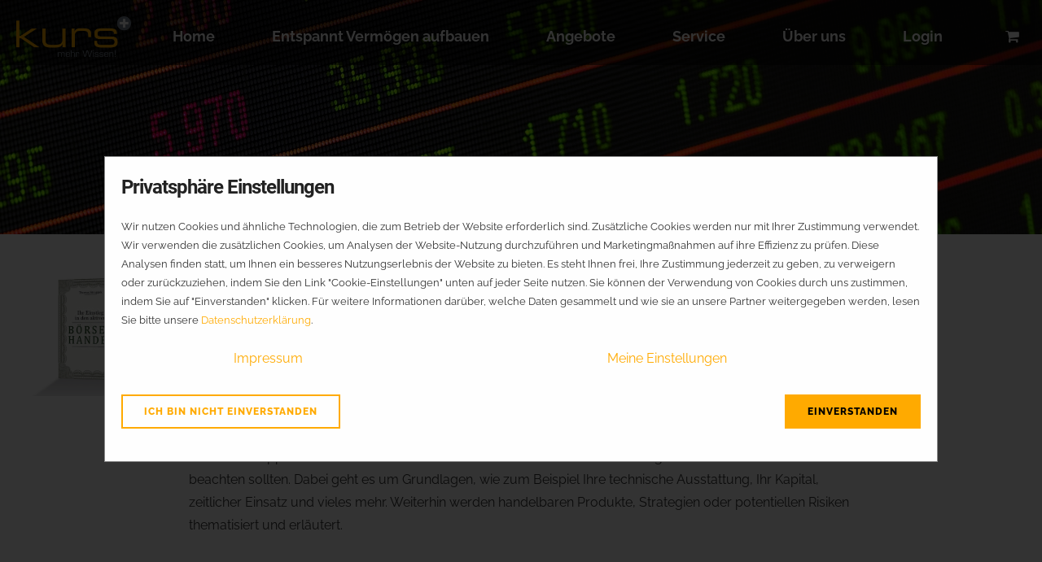

--- FILE ---
content_type: text/html; charset=utf-8
request_url: https://www.kursplus.de/produkt/ihr-einstieg-den-aktiven-boersenhandel
body_size: 4275
content:


<!DOCTYPE html>
<html lang="de-DE">
    <head>
        <title>E-Book: Ihr Einstieg in den aktiven Börsenhandel | kurs plus</title>
        <meta charset="UTF-8">
<meta name="viewport" content="width=device-width, initial-scale=1, maximum-scale=1, user-scalable=no">
<meta name="mobile-web-app-capable" content="yes">
<meta name="apple-mobile-web-app-capable" content="yes">
<link rel="icon" type="image/png" href="/favicon-32x32.png" sizes="32x32" />
<link rel="icon" type="image/png" href="/favicon-16x16.png" sizes="16x16" />
        

<script type="text/javascript" src="/static/CACHE/js/a2b4d9782b9f.js"></script>
        

<link rel="stylesheet" href="/static/CACHE/css/20f0c75191d3.css" type="text/css" media="all" />

    </head>
    <body class="bodyPreloader btMenuRightEnabled btStickyEnabled btLightSkin btBelowMenu btTopToolsInMenuArea btNoSidebar">
        
        <div class="btPageWrap" id="top">
            

<header class="mainHeader btClear gutter ">
    <div class="port">
        <div class="btLogoArea menuHolder btClear">
                <span class="btVerticalMenuTrigger">&nbsp;
                    <span class="btIco btIcoSmallSize btIcoDefaultColor btIcoDefaultType">
                    <a href="#" target="_self" data-ico-fa="&#xf0c9;" class="btIcoHolder"></a>
                    </span>
                </span>

                <span class="btHorizontalMenuTrigger">&nbsp;
                    <span class="btIco btIcoSmallSize btIcoDefaultColor btIcoDefaultType">
                        <a href="#" target="_self" data-ico-fa="&#xf0c9;" class="btIcoHolder"></a>
                    </span>
                </span>

            <div class="logo">
                <span>
                    <a href="/home/">
                        <img class="btMainLogo" data-hw="3.3333333333333" src="/static/veranstaltung/img/logo_black.png" alt="kurs plus">
                        <img class="btAltLogo" src="/static/veranstaltung/img/logo_white.png" alt="kurs plus"></a>
                </span>
            </div><!-- /logo -->
            <div class="menuPort">
                <div class="topBarInMenu">
                    <div class="topBarInMenuCell">
                        
                        <a href="/shop/warenkorb/" target="_self" class="btIconWidget">
                            <span class="btIconWidgetIcon">
                                <span class="btIco btIcoDefaultType btIcoDefaultColor">
                                    <span data-ico-fa="&#xf07a;" class="btIcoHolder"></span>
                                </span>
                                
                                
                            </span>
                        </a>
                    </div><!-- /topBarInMenu -->
                </div><!-- /topBarInMenuCell -->

                <nav>
                    <ul id="menu-primary-menu" class="menu">
                        
                        


    <li class="">
        
            <a href="/home/">Home</a>
        
    </li>

    <li class="">
        
            <a href="/entspannt-vermoegen-aufbauen/">Entspannt Vermögen aufbauen</a>
        
    </li>

    <li class="">
        
            <a href="/angebote/">Angebote</a>
            <ul class="sub-menu">
                


    <li class="">
        
            <a href="/angebote/seminare-webinare/">Seminare &amp; Webinare</a>
        
    </li>

    <li class="">
        
            <a href="/angebote/produkte-und-services/">Produkte &amp; Services</a>
        
    </li>

    <li class="">
        
            <a href="/angebote/buchshop/">Buchshop</a>
        
    </li>

    <li class="">
        
            <a href="/angebote/messen/">Messen</a>
        
    </li>

    <li class="">
        
            <a href="/angebote/twitch/">Twitch</a>
        
    </li>


            </ul>
        
    </li>

    <li class="">
        
            <a href="/service/">Service</a>
            <ul class="sub-menu">
                


    <li class="">
        
            <a href="/service/kontaktformular/">Kontaktformular</a>
        
    </li>

    <li class="">
        
            <a href="/service/newsletter/">Newsletter</a>
        
    </li>


            </ul>
        
    </li>

    <li class="">
        
            <a href="/ueber-uns/">Über uns</a>
            <ul class="sub-menu">
                


    <li class="">
        
            <a href="/ueber-uns/unsere-referenten/">Unsere Referenten</a>
        
    </li>

    <li class="">
        
            <a href="/ueber-uns/dienstleistungen/">Dienstleistungen</a>
        
    </li>

    <li class="">
        
            <a href="/ueber-uns/karriere/">Karriere</a>
        
    </li>

    <li class="">
        
            <a href="/ueber-uns/social-media/">Social Media</a>
        
    </li>

    <li class="">
        
            <a href="/ueber-uns/newsletterkursplus/">kurs plus Newsletter</a>
        
    </li>


            </ul>
        
    </li>



                        
                            
                            <li class="">
                                <a href="/kunden/login/?next=/produkt/ihr-einstieg-den-aktiven-boersenhandel">Login</a>
                            </li>
                        
                    </ul>
                </nav>
            </div><!-- .menuPort -->
        </div><!-- /menuHolder / btBelowLogoArea -->
    </div><!-- /port -->
</header><!-- /.mainHeader -->
            <div class="btContentWrap btClear">
                <div class="btContentHolder">
                    <div class="btContent">
                        




    




<section id="bt_section578cefd0c0964" data-parallax="0.1" data-parallax-offset="0"
         class="boldSection topExtraSpaced bottomSpaced btDarkSkin gutter btBottomVertical btParallax wBackground cover"
         style="background-image:url('/media/veranstaltungen/business-1730089_1920.jpg');">
    <div class="port">
        <div class="boldCell">
            <div class="boldCellInner">
                <div class="boldRow ">
                    <div class="boldRowInner">
                        <div class="rowItem col-md-12 col-ms-12 btTextLeft inherit" data-width="12">
                            <div class="rowItemContent">
                                <header class="header btClear large btDash bottomDash">
                                    <div class="btSuperTitle">
                                        
                                    </div>
                                    <div class="dash">
                                        <h2>
                                            <span class="headline">
                                                
                                            </span>
                                        </h2>
                                    </div>
                                    <div class="btSubTitle">
                                        
                                    </div>
                                </header>
                            </div>
                        </div>
                    </div>
                </div>
            </div>
        </div>
    </div>
</section>

                        
                        
                        
                        
                        
                        
<section class="boldSection topSemiSpaced bottomSpaced gutter inherit">
    <div class="port">
        <div class="boldCell">
            <div class="boldCellInner">
                <div class="boldRow">
                    <div class="boldRowInner">
                        <div class="rowItem col-md-2 col-sm-4 col-ms-12 btTextLeft animate animate-fadein inherit animated" data-width="2">
                            <div class="rowItemContent">
                                <div class="bpbItem">
                                    <div class="btImage">
                                    
                                        
                                        <img alt="E-Book: Ihr Einstieg in den aktiven Börsenhandel" src="/media/cache/7e/6b/7e6b070c814862c1864c2c2c763d0143.jpg">
                                        
                                    
                                    </div>
                                </div>
                            </div>
                        </div>

                        <div class="rowItem col-md-8 col-ms-12 btTextLeft inherit" data-width="8">
                            <div class="rowItemContent">
                                <header class="header btClear extralarge btDash bottomDash">

                                    <div class="btSuperTitle">
                                        
                                    </div>

                                    <div class="dash">
                                        <h2>
                                            <span class="headline">
                                                E-Book: Ihr Einstieg in den aktiven Börsenhandel
                                            </span>
                                        </h2>
                                    </div>

                                    <div class="btSubTitle">
                                        Dieses Buch klärt Grundbegriffe und zeigt Ihnen was wichtig ist, wenn Sie erfolgreich an der Börse handeln wollen.
                                    </div>
                                </header>

                                <div class="btClear btSeparator topSmallSpaced noBorder">
                                    <hr>
                                </div>

                                <div class="btText">
                                    Thomas Struppek erläutert Ihnen auf über 100 Seiten, was Sie für Ihren Einstieg in den aktiven Börsenhandel beachten sollten. Dabei geht es um Grundlagen, wie zum Beispiel Ihre technische Ausstattung, Ihr Kapital, zeitlicher Einsatz und vieles mehr. Weiterhin werden handelbaren Produkte, Strategien oder potentiellen Risiken thematisiert und erläutert.<br><br><br>

<span style="color:#FF8000"><big><b>Ein Blick ins Buch</b></big></span><br>
Werfen Sie einen Blick in das Buch und blättern Sie auf den ersten Seiten.<br>
<a style="color:#FF8000" href="/media/fileadmin/user_upload/kursplus/blick_ins_buch-ihr_einstieg_in_den_aktiven_boersenhandel.pdf" target="_blank">>> Jetzt PDF downloaden und ins Buch blicken!</a><br><br><br>



<span style="color:#FF8000"><big><b>Inhaltsverzeichnis</b></big></span>
<ul><li>Was ist aktiver Börsenhandel und warum ist aktiver Börsenhandel sinnvoll?</li>
<li>Was brauche ich, um mit dem aktiven Börsenhandel zu beginnen?</li>
<li>Wie viel Zeit benötige ich für den aktiven Börsenhandel?</li>
<li>Was soll ich handeln? Produkte in der Übersicht!</li>
Aktien, Renten, Devisen/Währungspaare, Rohstoffe, Futures, CFDs/Differenzkontrakte<br>
Knock-Out-Zertifikate, Turbos, Hebelzertifikate, Plain Vanilla Optionsscheine</li>
<li>Wie viel Kapital benötige ich für den aktiven Börsenhandel?</li>
<li>Wie finde ich interessante Märkte und potentiell lukrative Handelschancen?</li>
<li>Wie entwickle ich eine passende Handelsstrategie?<br>
Nutzen Sie Demokonten zur Strategie-Entwicklung</li>
<li>Wie viel Risiko möchte ich eingehen und welche Rendite ist im aktiven Börsenhandel zu erwarten?</li>
<li>Risiko- und Money-Management</li>
<li>Mentale Stärke im aktiven Börsenhandel</li>
<li><b>Inklusive Glossar mit den wichtigesten Begriffen des aktiven Börsenhandels</b></li></ul>
<br>
<span style="color:#FF8000"><big><b>Autor: Thomas Struppek</b></big></span><br>
Seit 2010 steht Thomas Struppek auf eigenen Beinen. Das Trading ist zu seinem Hauptgeschäft geworden. Der Schwerpunkt liegt dabei im Handel von Aktien-CFDs deutscher Standard- und Nebenwerte, aber auch Indizes, Devisen und Rohstoffe ergänzen sein Handelsuniversum.<br>

<a style="color:#FF8000" href="/referent/thomas-struppek" target="_blank">>> Mehr zu Thomas Struppek</a><br><br>
                                </div>

                                <div class="btClear btSeparator topSemiSpaced noBorder">
                                    <hr>
                                </div>

                                <div class="btText">
                                    

                                    
                                    
                                    <form method="post" action="/shop/warenkorb/add/" style="margin-bottom: 20px;">
                                        <input type='hidden' name='csrfmiddlewaretoken' value='BUab5ZGcJbsnunw0YSj7V13oDOcVwmKO' />
                                        <input type="hidden" name="product_id" value="29">
                                        <input type="hidden" name="next_page" value="cart">
                                        <span class="price" style="margin-top: 0;">
                                            10,00 EUR
                                        </span>
                                        <br>
                                        <button class="btBtn btnFilledStyle btnAlternateColor btnExtraSmall btnNormalWidth" type="submit">
                                            <span class="btnInnerText">in den Warenkorb</span>
                                        </button>
                                    </form>
                                    
                                </div> <!-- /btText -->

                                <div class="btClear btSeparator topSemiSpaced noBorder">
                                    <hr>
                                </div>


                                
                                <div class="btText">
                                    <div class="dash">
                                        <h3>
                                            <span class="headline">
                                                Partner
                                            </span>
                                        </h3>
                                    </div>
                                    

                                        <a href="https://www.m-vg.de/finanzbuchverlag/shop/home//" target="_blank">
                                            <img src="/media/aussteller/FinanzBuch_Verlag_200px-neu.png" border="0" style="margin: 10px;">
                                        </a>
                                    
                                </div> <!-- /btText -->
                                


                            </div>
                        </div>

                        <div class="rowItem col-md-2 col-sm-4 col-ms-12 btTextLeft animate animate-fadein animate-moveup inherit animated" data-width="2">
                            <div class="rowItemContent">

                                
                            </div>
                        </div>
                    </div>
                </div>
            </div>
        </div>
    </div>
</section>

                    </div>
                </div>
            </div>
            <footer class="btDarkSkin">
    <section class="boldSection btSiteFooterWidgets gutter topSpaced bottomSemiSpaced btDoubleRowPadding">
        <div class="port">
            <div class="boldRow" id="boldSiteFooterWidgetsRow">
                
                    <div class="btBox col-md-2">
                        <div>
                            <h4><span><a href="/allgemeine-geschaeftsbedingungen/">AGBs</a></span></h4>
                        </div>
                    </div>
                

                
                    <div class="btBox col-md-2">
                        <div>
                            <h4><span><a href="/impressum/">Impressum</a></span></h4>
                        </div>
                    </div>
                

                
                    <div class="btBox col-md-2">
                        <div>
                            <h4><span><a href="/kontakt/">Kontakt</a></span></h4>
                        </div>
                    </div>
                

                
                    <div class="btBox col-md-2">
                        <div>
                            <h4><span><a href="/bildnachweise/">Bildnachweise</a></span></h4>
                        </div>
                    </div>
                

                
                    <div class="btBox col-md-2">
                        <div>
                            <h4><span><a href="/datenschutzerklaerung/">Datenschutz</a></span></h4>
                        </div>
                    </div>
                

                
                    <div class="btBox col-md-2">
                        <div>
                            <h4><span><a href="/teilnahmebedingungen/">Teilnahmebedingungen</a></span></h4>
                        </div>
                    </div>
                
            </div>
            <div class="boldRow" id="boldSiteFooterWidgetsRow2">
                <div class="btBox col-md-12 btTextCenter">
                    <a href="#" onclick="cookieSettings.showDialog(); return false;">Cookie-Einstellungen</a>
                </div>
            </div>
        </div>
    </section>
</footer>
        </div>
        

<script type="text/javascript" src="/static/CACHE/js/0be8b17eb30d.js"></script>
        
        
            
        

        <script>
        
        function letsRocknRoll(){
            if(cookieSettings.getSettings('analyses')) {

                !function(f,b,e,v,n,t,s)
                {if(f.fbq)return;n=f.fbq=function(){n.callMethod?
                n.callMethod.apply(n,arguments):n.queue.push(arguments)};
                if(!f._fbq)f._fbq=n;n.push=n;n.loaded=!0;n.version='2.0';
                n.queue=[];t=b.createElement(e);t.async=!0;
                t.src=v;s=b.getElementsByTagName(e)[0];
                s.parentNode.insertBefore(t,s)}(window,document,'script',
                'https://connect.facebook.net/en_US/fbevents.js');

                fbq('init', '2946014885714223');
                fbq('track', 'PageView');
                
            }
            if(cookieSettings.getSettings('personalization')) {
                // Personalization Cookies:
                !function(e,t){(e=t.createElement("script")).src="https://cdn.convertbox.com/convertbox/js/embed.js",e.id="app-convertbox-script",e.async=true,e.dataset.uuid="f5db27cc-21b7-453a-b8c8-74d1a4dca405",document.getElementsByTagName("head")[0].appendChild(e)}(window,document);

            }
        }
        letsRocknRoll();
    </script>
    </body>
</html>

--- FILE ---
content_type: text/html
request_url: https://www.kursplus.de/static/veranstaltung/js/cookieconsent/content/de.html
body_size: 1374
content:
<div class="modal-dialog modal-lg shadow" role="document">
    <div class="modal-content">
        <div class="modal-header">
            <h4 class="modal-title">Privatsphäre Einstellungen</h4>
        </div>
        <div class="modal-body">
            <div class="bccs-body-text" style="font-size: 80%">
                <!-- @formatter:off -->
                <p>
                    Wir nutzen Cookies und ähnliche Technologien, die zum Betrieb der Website erforderlich sind.
                    Zusätzliche Cookies werden nur mit Ihrer Zustimmung verwendet. Wir verwenden die zusätzlichen
                    Cookies, um Analysen der Website-Nutzung durchzuführen und Marketingmaßnahmen auf ihre Effizienz zu
                    prüfen. Diese Analysen finden statt, um Ihnen ein besseres Nutzungserlebnis der Website zu bieten.
                    Es steht Ihnen frei, Ihre Zustimmung jederzeit zu geben, zu verweigern oder zurückzuziehen, indem
                    Sie den Link "Cookie-Einstellungen" unten auf jeder Seite nutzen. Sie können der Verwendung von
                    Cookies durch uns zustimmen, indem Sie auf "Einverstanden" klicken. Für weitere Informationen
                    darüber, welche Daten gesammelt und wie sie an unsere Partner weitergegeben werden, lesen Sie
                    bitte unsere <a href="/datenschutzerklaerung/">Datenschutzerklärung</a>.
                </p>
                <!-- @formatter:on -->
            </div>
            <table class="table" style="width: 100%">
                <tr>
                    <td style="text-align: center;"><a href="/impressum/">Impressum</a></td>
                    <td style="text-align: center;"><a href="#bccs-options" id="bccs-options-link"
                                                       data-bs-toggle="collapse">Meine
                        Einstellungen</a></td>
                </tr>
            </table>
            <div id="bccs-options" class="collapse" style="display: none;">
                <div class="bccs-option" data-name="necessary">
                    <div class="form-check mb-1">
                        <input type="checkbox" checked disabled class="form-check-input" id="bccs-checkboxNecessary">
                        <label class="form-check-label" for="bccs-checkboxNecessary"><b>Notwendig</b></label>
                    </div>
                    <ul>
                        <li>Zum Betrieb der Website erforderlich</li>
                    </ul>
                </div>
                <div class="bccs-option" data-name="analyses">
                    <div class="form-check mb-1">
                        <input type="checkbox" class="form-check-input" id="bccs-checkboxAnalyses">
                        <label class="form-check-label" for="bccs-checkboxAnalyses"><b>Analysen</b></label>
                    </div>
                    <ul>
                        <li>Beobachtung der Website-Nutzung und Optimierung der Benutzererfahrung</li>
                        <li>Bewertung von Marketingaktionen</li>
                    </ul>
                </div>
                <div class="bccs-option" data-name="personalization">
                    <div class="form-check mb-1">
                        <input type="checkbox" class="form-check-input" id="bccs-checkboxPersonalization">
                        <label class="form-check-label" for="bccs-checkboxPersonalization"><b>Personalisierung</b></label>
                    </div>
                    <ul>
                        <li>Speicherung Ihrer Präfererenzen aus frühreren Besuchen</li>
                        <li>Sammeln von Benutzer-Feedback zur Verbesserung unserer Website</li>
                        <li>Erfassung Ihrer Interessen, um maßgeschneiderte Inhalte und Angebote anzubieten</li>
                    </ul>
                </div>
            </div>
        </div>
        <div class="row">
            <div class="col-md-12">&nbsp;</div>
        </div>
        <div class="row">
            <div class="col-xs-12 col-sm-6" style="margin-bottom: 20px;">
                <button id="bccs-buttonDoNotAgree" type="button"
                    class="btBtn btBtn btnOutlineStyle btnAccentColor btnSmall btnNormalWidth btnLeftPosition btnNoIcon">
                    Ich bin nicht einverstanden
                </button>

                <button id="bccs-buttonAgreeAll" type="button" class="btBtn btBtn btnOutlineStyle btnAccentColor btnSmall btnNormalWidth btnLeftPosition btnNoIcon">
                    Allen zustimmen
                </button>
            </div>
            <div class="col-xs-12 col-ms-6 btTextRight">
                <button id="bccs-buttonAgree" type="button" class="btBtn btBtn btnFilledStyle btnAccentColor btnSmall btnNormalWidth btnRightPosition btnNoIcon">
                    Einverstanden
                </button>

                <button id="bccs-buttonSave" type="button" class="btBtn btBtn btnFilledStyle btnAccentColor btnSmall btnNormalWidth btnRightPosition btnNoIcon">
                    Auswahl speichern
                </button>
            </div>
        </div>
        <div class="row">
            <div class="col-6">

            </div>
            <div class="col-6">

            </div>
        </div>
    </div>
</div>